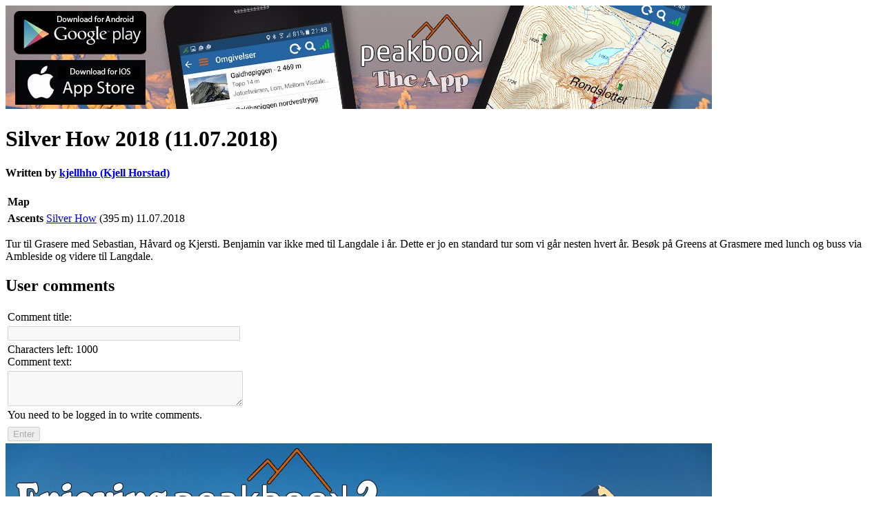

--- FILE ---
content_type: text/html; charset=utf-8
request_url: https://peakbook.org/tour/317128/Silver+How+2018.html
body_size: 6492
content:
   <!DOCTYPE html PUBLIC "-//W3C//DTD XHTML 1.0 Strict//EN"
        "http://www.w3.org/TR/xhtml1/DTD/xhtml1-strict.dtd">
<html xmlns="http://www.w3.org/1999/xhtml">
<head>
    <base href="https://peakbook.org/"/>
    <link rel="alternate" href="android-app://org.peakbook.app/https/peakbook.org/peakbook-element/.*"/>
        <meta name="description" lang="en" content="peakbook.org - International website providing rich information on a lot of peaks and mountains around the world. Beside numerous facts and a wiki section all peaks are presented with a huge number of pictures." />
    <meta http-equiv="Content-Type" content="text/html; charset=UTF-8"/>
    <meta http-equiv="content-language" content="en"/>
    <meta name="viewport" content="width=device-width"/>
    <meta name="author" content="Peakbook"/>
            <meta name="robots" content="noindex,follow"/>
        <meta http-equiv="imagetoolbar" content="no"/>
        <title>Trip article: Silver How 2018 - Written by kjellhho &bull; Peakbook</title>
            <!--[if lte IE 8]>
    <link rel="stylesheet" href="https://peakbook.org/misc/css/iecss.css" type="text/css"/>
    <script type="text/javascript" src="misc/js/ie8compat.js"></script>
    <![endif]-->
        <link rel="shortcut icon" type="image/x-icon" href="https://peakbook.org/favicon.ico"/>
                <link rel="stylesheet" href="https://peakbook.org/./misc/css/wikicode.css?version=1171" type="text/css"/>
            <link rel="stylesheet" href="https://peakbook.org/./misc/css/main.css?version=1171" type="text/css"/>
            <link rel="stylesheet" href="https://peakbook.org/misc/js/floatbox/floatbox.css?version=1171" type="text/css"/>
            <link rel="stylesheet" href="https://peakbook.org/./misc/css/tours.css?version=1171" type="text/css"/>
            <link rel="stylesheet" href="https://peakbook.org/./misc/css/comments.css?version=1171" type="text/css"/>
                    <script src="https://peakbook.org/misc/js/prototype.js?version=1171" type="text/javascript"></script>
            <script src="https://peakbook.org/misc/js/scriptaculous/src/scriptaculous.js?load=effects,controls,slider&amp;version=1171" type="text/javascript"></script>
            <script src="https://peakbook.org/misc/js/commonFunctions.js?version=1171" type="text/javascript"></script>
            <script src="https://peakbook.org/misc/js/class.cookieJar.js?version=1171" type="text/javascript"></script>
            <script src="https://peakbook.org/misc/js/popup.js?version=1171" type="text/javascript"></script>
            <script src="https://peakbook.org/misc/js/class.popup.js?version=1171" type="text/javascript"></script>
            <script src="https://peakbook.org/misc/js/class.menu.js?version=1171" type="text/javascript"></script>
            <script src="https://peakbook.org/misc/js/livepipe/livepipe.js?version=1171" type="text/javascript"></script>
            <script src="https://peakbook.org/misc/js/livepipe/scrollbar.js?version=1171" type="text/javascript"></script>
            <script src="https://peakbook.org/misc/js/class.autocompleter.js?version=1171" type="text/javascript"></script>
            <script src="https://peakbook.org/misc/js/floatbox/floatbox.js?version=1171" type="text/javascript"></script>
            <script src="https://peakbook.org/misc/js/class.languageSelector.js?version=1171" type="text/javascript"></script>
        <script type="text/javascript">fbPageOptions = {language: "en"}</script>
    <!--[if lte IE 7]>
    <script type="text/javascript">
        var eolIntro = 'You are using an old version of Internet Explorer.';
        var eolText = 'Please be aware that this site and many others have reduced functionality when using this older browser. There are also security risks involved in continuing to use this version. To make your browsing experience safer and better and to help all website developers, please replace your browser with one of the choices available below.';
        var chkText = 'Do not show this again (requires a permanent cookie)';
        fb.executeJS('./misc/js/floatbox/modules/ie6eol.js?force=true');
    </script>
    <![endif]-->
</head>
<body><script type="text/javascript">
//<![CDATA[
var _dim = document.viewport.getDimensions();
fbClassOptions = {mapsize:{width:Math.min(1024,_dim.width),height:Math.min(800,_dim.height),caption2Pos:'bl',caption2:'<a class="upgrade" href="article/upgrade.html">Do you need a larger map? Click here for more information.<\/a>'}};
//]]>
</script>
<div id="page">
    <div id="content">
        <div class="ad banner intern"><a href="/app.html" title="Peakbook App" data-track-content data-content-target data-content-name="Peakbook App" data-content-piece="Banner - app.jpg"><img src="language/en/gfx/banner/app.jpg" alt="" /></a></div>
        




<div id="tourReport">
   <h1>
      <span class="valignMiddle">Silver How 2018&nbsp;(11.07.2018)</span>
         <a href="javascript:void(0)" onclick="popupCopyTour(event, 317128)" title="Copy trip information"><img src="misc/copytour.png" width="13" height="16" alt="" /></a>
      </h1>
   <h4 class="center author">
      Written by&nbsp;<a href="kjellhho">kjellhho (Kjell Horstad)</a>
               </h4>
   <div id="tourdata" class="box">
      <div class="floatLeft">
         <table>
                                                      <tr>
               <th>Map</th>
               <td>
                  <a href="/index.php?module=popup.map&amp;action=tourmap&amp;id=317128&amp;arrows=1" class="floatbox mapsize map" title="Show" rev="caption:`Silver How 2018`"><img width="18" height="12" src="./misc/symbol_preview.png" alt="" /></a>
               </td>
            </tr>
               </table>
      </div>
      <table class="floatLeft">
                  <tr>
                     <th rowspan="1" class="valignTop">Ascents</th>
                     <td><a href="peakbook-element/23236/Silver+How.html">Silver How</a>&nbsp;(395<span style="margin-left:0.167em">m</span>)</td>
            <td>
               11.07.2018                            </td>
         </tr>
                  </table>
   </div>
   <div class="wikiArticle">
      <p>Tur til Grasere med Sebastian, Håvard og Kjersti. Benjamin var ikke med til Langdale i år. Dette er jo en standard tur som vi går nesten hvert år. Besøk på Greens at Grasmere med lunch og buss via Ambleside og videre til Langdale.</p>

   </div>
   <div class="commentContainer">
               <div id="comments">
   <h2>
      User comments
   </h2>
      
   <div class="box centerMargin" id="commentBox">
                  <table class="centerMargin">
               <tr>
                  <td class="bold">
                     <div id="languageSwitcherComments" class="floatRight"></div>
                     Comment title:
                  </td>
               </tr>
               <tr>
                  <td><input type="text" name="formdata[title]" size="40" maxlength="30" disabled="disabled" /></td>
               </tr>
               <tr>
                  <td>
                     <div class="floatRight">Characters left: <span class="counter">1000</span></div>
                     <span class="bold">Comment text:</span>
                  </td>
               </tr>
               <tr>
                  <td>
                     <textarea name="formdata[text]" cols="40" rows="3" onkeyup="_onkeyupComments(this);" disabled="disabled"></textarea>
                                       <div class="notice">
                     You need to be logged in to write comments.
                     </div>
                                    </td>
               </tr>
               <tr><td class="empty"></td></tr>
               <tr>
                  <td class="center">
                     <input type="submit" value="Enter" disabled="disabled" />
                  </td>
               </tr>
            </table>
         </div>
   <div class="loading" id="commentsLoader" style="visibility: hidden;"></div>
</div>
<script type="text/javascript">
   //<![CDATA[
   _requestCommentURL = function(url)
   {
      $('commentsLoader').style.visibility = 'visible';
      requestAjax(url, 'comments');
      $('comments').scrollTo();
   }

   var _options = {
                     inputElementName: 'formdata[languageID]',
                     languageNames: {"5":"Czech","3":"German","2":"English","6":"Spanish","7":"French","8":"Italian","1":"Norwegian","9":"Polish","4":"Swedish"},
                     hoverSelector: 'Select language'
                  };
      var _languageSelector = new LanguageSelector({"1":"no","2":"en","3":"de","4":"se","5":"cs","6":"es","7":"fr","8":"it","9":"pl"}, 'languageSwitcherComments', 2, _options);
   //]]>
</script>
<script type="text/javascript">
   //<![CDATA[
   var _commentModes = {'add': '/index.php?module=ajax.comments&amp;action=add&amp;id=0',
                        'edit': '/index.php?module=ajax.comments&amp;action=edit'};

   openReplyBox = function(mode, nodeID)
   {
      if (!$('commentForm_' + nodeID) )
      {
         var _elem = $('comment_' + nodeID);
         var _title = '';
         var _text = '';

         openComment(nodeID);

         var _actTitle = _elem.down('h3').innerHTML;
         var _title = ((mode == 'edit') ? '' : 'Re: ') + ((_actTitle != 'Missing title') ? _actTitle : '');

         if (mode == 'edit')
         {
            var _p = _elem.down('div.text').select('p');

            for (var i = 0; i < _p.length; i++)
            {
               var _actText = _p[i].innerHTML;
               _p[i].select('span').each(function(elem)
                                         {
                                            var _regex = new RegExp('<span class="(b|i|u)(old|talic|nderline)">' + elem.innerHTML + '<\/span>');
                                            _actText = _actText.replace(_regex, '[$1]' + elem.innerHTML + '[/$1]');
                                         });

               _text += _actText.stripTags() + ((i < _p.length - 1) ? '\n\n' : '');
            }
         }

_elem.insert('<form action="' + _commentModes[mode] + '" method="post" id="commentForm_' + nodeID + '" accept-charset="UTF-8" onsubmit="showLoaderSubmit(\'commentForm_' + nodeID + '\'); sendForm(\'commentForm_' + nodeID + '\', $(\'comments\') ); return false;"><hr /><table class="centerMargin"><tr><td class="bold"><div id="languageSwitcher_' + nodeID + '" class="floatRight"><\/div>Comment title:<\/td><\/tr><tr><td><input type="text" name="formdata[title]" size="40" maxlength="30" value="' + _title + '"><\/td><\/tr><tr><td><div class="floatRight">Characters left: <span class="counter">1000<\/span><\/div><span class="bold">Comment text:<\/span><\/td><\/tr><tr><td><textarea name="formdata[text]" cols="40" rows="3" onkeyup="_onkeyupComments(this);">' + _text + '<\/textarea><\/td><\/tr><tr><td class="empty"><\/td><\/tr><tr><td class="center"><input type="submit" value="Enter">&nbsp;<input type="button" value="Abort" name="abort" onclick="$(\'commentForm_' + nodeID + '\').remove();"><input type="hidden" name="formdata[nodeID]" value="' + nodeID + '"><\/td><\/tr><\/table><\/form>');

         var _langID = (mode == 'edit') ? _elem.down('span.languageID').innerHTML : 2;
         var _options = {
                           inputElementName: 'formdata[languageID]',
                           languageNames: {"5":"Czech","3":"German","2":"English","6":"Spanish","7":"French","8":"Italian","1":"Norwegian","9":"Polish","4":"Swedish"},
                           hoverSelector: 'Select language'
                        };
         _elem.languageSelector = new LanguageSelector({"1":"no","2":"en","3":"de","4":"se","5":"cs","6":"es","7":"fr","8":"it","9":"pl"}, 'languageSwitcher_' + nodeID, _langID, _options);

         _onkeyupComments(_elem.down('textarea') );
      }
   }

   _onkeyupComments = function(_ta)
   {
      if (_ta.value.length > 1000)
      {
         _ta.value = _ta.value.substr(0, 1000);
      }
      var _counter = _ta.up('tr').previous('tr').down('span.counter');
      _counter.innerHTML = 1000 - _ta.value.length;
   }

   newComment = function()
   {
      $('commentBox').scrollTo();
      $('commentBox').down('form').focusFirstElement();
   }

   foldComment = function(nodeID)
   {
      var _folder = $('comment_' + nodeID).down('div.folder');
      if (_folder.innerHTML == '-')
      {
         closeComment(nodeID);
      }
      else
      {
         openComment(nodeID);
      }
   }

   openComment = function(nodeID)
   {
      var _folder = $('comment_' + nodeID).down('div.folder');
      if (_folder)
      {
         var _text = $('comment_' + nodeID).down('div.text');
         _folder.innerHTML = '-';
         _text.style.display = '';
      }
   }

   closeComment = function(nodeID)
   {
      var _folder = $('comment_' + nodeID).down('div.folder');
      if (_folder)
      {
         var _text = $('comment_' + nodeID).down('div.text');
         _folder.innerHTML = '+';
         _text.style.display = 'none';
      }
   }

   openReportBox = function(nodeID)
   {
var _content =  '<form action="/index.php?module=ajax.comments&amp;action=report" method="post" id="commentForm_' + nodeID + '" accept-charset="UTF-8" onsubmit="showLoaderSubmit(\'commentForm_' + nodeID + '\'); sendForm(\'commentForm_' + nodeID + '\', $(\'comments\') ); return false;"><hr /><table class="centerMargin"><tr><td class="bold">Report comment<\/td><\/tr><tr><td class="bold">Reason:&nbsp;<select name="formdata[reason]" size="1"><option><\/option><option label="Spam" value="1">Spam<\/option><option label="Offensive content" value="2">Offensive content<\/option><option label="Other" value="100">Other<\/option><\/select><\/td><\/tr><tr><td><textarea name="formdata[text]" cols="40" rows="3"><\/textarea><div class="warningUsage">Misuse of this function will be followed up.<\/div><\/td><\/tr><tr><td class="empty"><\/td><\/tr><tr><td class="center"><input type="submit" value="Report">&nbsp;<input type="button" value="Abort" name="abort" onclick="$(\'commentForm_' + nodeID + '\').remove();"><input type="hidden" name="formdata[nodeID]" value="' + nodeID + '"><\/td><\/tr><\/table><\/form>';

      if (!$('commentForm_' + nodeID) )
      {
         $('comment_' + nodeID).insert(_content);
      }
      else
      {
         $('commentForm_' + nodeID).replace(_content);
      }
   }
   //]]>
</script>
   </div>
   <div id="popup_copyTour" class="popupContainer" style="display: none">
         <a href="javascript:void(0);" title="close" class="popup_closebox floatRight"><img src="./misc/cross.gif" width="17" height="16" alt="close" /></a>
         <div id="popup_copyTourContent" class="center"></div>
   </div>
</div>
<script type="text/javascript">
//<![CDATA[
   var popup_copyTour = new FTpopup('popup_copyTour', null, {position: 'auto', modal: false, trigger: 'click', duration: 0.2});
   var url_popup_copyTour = '/index.php?module=ajax.copyTour&id=$id';

   popupCopyTour = function(evt, id)
   {
      new Ajax.Updater('popup_copyTourContent', url_popup_copyTour.replace(/\$id/, id),
                           {method: 'get',
                            evalScripts: true,
                            onComplete: function(response)
                            {
                               popup_copyTour.show(evt);
                            }
                           });
   }
//]]>
</script>
        <div class="clear"></div>
        <div class="ad board intern"><a href="/article/upgrade.html" title="Become GSM" data-track-content data-content-target data-content-name="GSM general" data-content-piece="Board - gsm.jpg"><img src="language/en/gfx/board/gsm.jpg" alt="" /></a></div>
    </div>
    <div id="header">
        <div id="image">
            <img src="./misc/header_bg2.jpg" width="1050" height="184" alt="Peakbook"/>
                        <a href="shop.html" width="111" height="145" class="shopping">
                <img src="./misc/header-shopping.png" alt="Peakbook-Shop"/>
            </a>
            <a href="https://peakbook.org" class="logo">
               <img src="./misc/logo_small.png" width="230" height="100" alt="Peakbook" />
            </a>
                        
        </div>
        <ul id="menuSmall">
            <li><a href="javascript:popupLogin();">Login</a></li>
                            <li><a href="javascript:void(0)" onclick="$('languageSelector').popup.toggle()" id="languageSelectorOpener">Language</a></li>
	                <li><a href="faq.html">Help</a></li>
            <li><a href="contact.html">Contact</a></li>
        </ul>
        <div id="menubar">
            <ul id="menu">
                <li class="firstLevel" onclick="location.href='https://peakbook.org'"><a href="https://peakbook.org">Home</a></li>
                <li class="firstLevel selected">
                    <a href="javascript:void(0)">Main Menu</a>
                    <ul class="secondLevel">
                        <li class="secondLevel"><a href="/index.php?module=index.search">Advanced search</a></li>
                        <li onclick="fb.start('/index.php?module=popup.map', {className: 'mapsize map'});">Map</li>
                        <li class="secondLevel"><a href="/index.php?module=index.lists.lists">Lists</a></li>
                        <li class="secondLevel"><a href="users.html">Users</a></li>
                        <li class="secondLevel"><a href="peakbook-elements.html">Peakbook elements</a></li>
                        <li class="secondLevel"><a href="/index.php?module=index.geography">Geography</a></li>
                        <li class="secondLevel"><a href="rankings.html">Rankings &amp; Summaries</a></li>
                        <li class="secondLevel"><a href="shop.html" class="new">Shop<span class="label">New</span></a></li>
                        <li class="secondLevel"><a href="article/team.html">About us</a></li>
                    </ul>
                </li>
                            </ul>
            <form id="menuSearch" accept-charset="UTF-8" method="post" action="/index.php?module=index.pbes&amp;action=search">
                <div id="searchField">
                    <input type="text" id="filter_word_menu" name="filter[word]"/>
                    <input type="submit" value="&nbsp;"/>
                </div>
            </form>
            <div id="menuSelectorSuggestionsPBEs" class="suggestions scrollbarContainer" style="display:none;"></div>
        </div>
                                            <ul id="languageSelector" class="popupSmall" style="display: none;">
                                    <li>
                        <a href="/no/tour/317128/Silver+How+2018.html" onclick="changeLanguage('no'); return false;" title="Norwegian">
                            <img src="language/no/flag.gif" width="27" height="16" alt="Norwegian"/>
                        </a>
                    </li>
                                    <li>
                        <a href="/en/tour/317128/Silver+How+2018.html" onclick="changeLanguage('en'); return false;" title="English">
                            <img src="language/en/flag.gif" width="27" height="16" alt="English"/>
                        </a>
                    </li>
                                    <li>
                        <a href="/de/tour/317128/Silver+How+2018.html" onclick="changeLanguage('de'); return false;" title="German">
                            <img src="language/de/flag.gif" width="27" height="16" alt="German"/>
                        </a>
                    </li>
                                    <li>
                        <a href="/se/tour/317128/Silver+How+2018.html" onclick="changeLanguage('se'); return false;" title="Swedish">
                            <img src="language/se/flag.gif" width="27" height="16" alt="Swedish"/>
                        </a>
                    </li>
                                    <li>
                        <a href="/cs/tour/317128/Silver+How+2018.html" onclick="changeLanguage('cs'); return false;" title="Czech">
                            <img src="language/cs/flag.gif" width="27" height="16" alt="Czech"/>
                        </a>
                    </li>
                                    <li>
                        <a href="/es/tour/317128/Silver+How+2018.html" onclick="changeLanguage('es'); return false;" title="Spanish">
                            <img src="language/es/flag.gif" width="27" height="16" alt="Spanish"/>
                        </a>
                    </li>
                                    <li>
                        <a href="/fr/tour/317128/Silver+How+2018.html" onclick="changeLanguage('fr'); return false;" title="French">
                            <img src="language/fr/flag.gif" width="27" height="16" alt="French"/>
                        </a>
                    </li>
                                    <li>
                        <a href="/it/tour/317128/Silver+How+2018.html" onclick="changeLanguage('it'); return false;" title="Italian">
                            <img src="language/it/flag.gif" width="27" height="16" alt="Italian"/>
                        </a>
                    </li>
                                    <li>
                        <a href="/pl/tour/317128/Silver+How+2018.html" onclick="changeLanguage('pl'); return false;" title="Polish">
                            <img src="language/pl/flag.gif" width="27" height="16" alt="Polish"/>
                        </a>
                    </li>
                            </ul>
                <script type="text/javascript">
            //<![CDATA[
                        function changeLanguage(val) {
                var url = '/index.php?module=ajax.languageSelector&action=setLang&language=$language';
                new Ajax.Request(url.replace(/\$language/g, val), {
                    method: 'get', onSuccess: function (transport) {
                        window.location.href = '/tour/317128/Silver+How+2018.html'
                    }
                });
            }

            function popupLogin(evt) {
                new Ajax.Updater('popup_loginContent', '/index.php?module=ajax.login&noNotice=1',
                    {
                        method: 'get',
                        evalScripts: true,
                        onComplete: function (response) {
                            $('popup_login').popup.show(evt);
                        }
                    });
            }
                        document.observe('dom:loaded', function () {
                new PBMenu('menu', 'menubar');
                new Ajax.Autocompleter.PB('filter_word_menu', $('menuSelectorSuggestionsPBEs'), '/index.php?module=ajax.searchSuggestor&categories=peak%7Cgeography%7Caccommodation%7Cgeneral%7Croute',
                    {
                        paramName: 'name',
                        tokens: [],
                        frequency: [0.2],
                        minChars: [3],
                        select: 'suggestor_name',
                        autoSelect: false,
                        selectOnUpdate: false,
                        updateElement: function (elem) {
                            var a = elem.down('a.suggestor_name', 0);
                            if (a) {
                                location.href = a.href;
                            }
                        }
                    });
                                new FTpopup('languageSelector', null, {'trigger': 'click', 'outsideClick': true, 'position': ($('languageSelectorOpener').cumulativeOffset().left - $('header').cumulativeOffset().left + ($('languageSelectorOpener').getWidth() - $('languageSelector').getWidth()) / 2) + ',30'});
                new FTpopup('popup_login', null, {position: 'center', modal: true, trigger: 'click'});
                            });
            //]]>
        </script>
        <div id="popup_login" class="popupContainer" style="display: none">
            <a href="javascript:void(0);" title="close" class="popup_closebox floatRight"><img src="./misc/cross.gif" width="17" height="16" alt="close"/></a>
            <div id="popup_loginContent"></div>
        </div>
    </div>
</div>
    <div id="footer">
        <div class="addthis_sharing_toolbox floatLeft socialMedia"></div><script type="text/javascript">var addthis_config = {"data_track_clickback": true, "ui_language": 'en'};</script><script type="text/javascript">var addthis_share = {"url": "https://peakbook.org/en/tour/317128/Silver+How+2018.html"}</script><script type="text/javascript" src="//s7.addthis.com/js/300/addthis_widget.js#pubid=peakbook" async="async"></script><div class="floatRight links"><a href="privacynotice.html">Privacy notice</a>&nbsp;|&nbsp;<a href="javascript:void(0)" onclick="popupWindow(600, 600, 10, 10, 'terms', '/index.php?module=popup.terms', true);return false;">Terms</a><br><a href="faq.html">Help</a>&nbsp;|&nbsp;<a href="contact.html">Contact</a></div><div class="copyright">&copy; 2009-2026 <a href="https://peakbook.org">peakbook.org</a></div>
    </div>
<div id="globalMessagePopup" class="popupContainer" style="display: none;">
    <div class="floatRight">
        <a href="javascript:void(0);" title="close" class="popup_closebox"><img src="./misc/cross.gif" width="17" height="16" alt="close"/></a>
    </div>
    <div id="globalMessageContent"></div>
</div>
<!-- Piwik -->
    <!-- Matomo -->
    <script type="text/javascript">
        var _paq = window._paq || [];
        /* tracker methods like "setCustomDimension" should be called before "trackPageView" */
        _paq.push(['trackPageView']);
        _paq.push(['enableLinkTracking']);
        (function() {
            var u="//piwik.peakbook.org/";
            _paq.push(['setTrackerUrl', u+'matomo.php']);
            _paq.push(['setSiteId', '1']);
            var d=document, g=d.createElement('script'), s=d.getElementsByTagName('script')[0];
            g.type='text/javascript'; g.async=true; g.defer=true; g.src=u+'matomo.js'; s.parentNode.insertBefore(g,s);
        })();
    </script>
    <!-- End Matomo Code -->
<!-- End Piwik Code -->
</body>
</html>